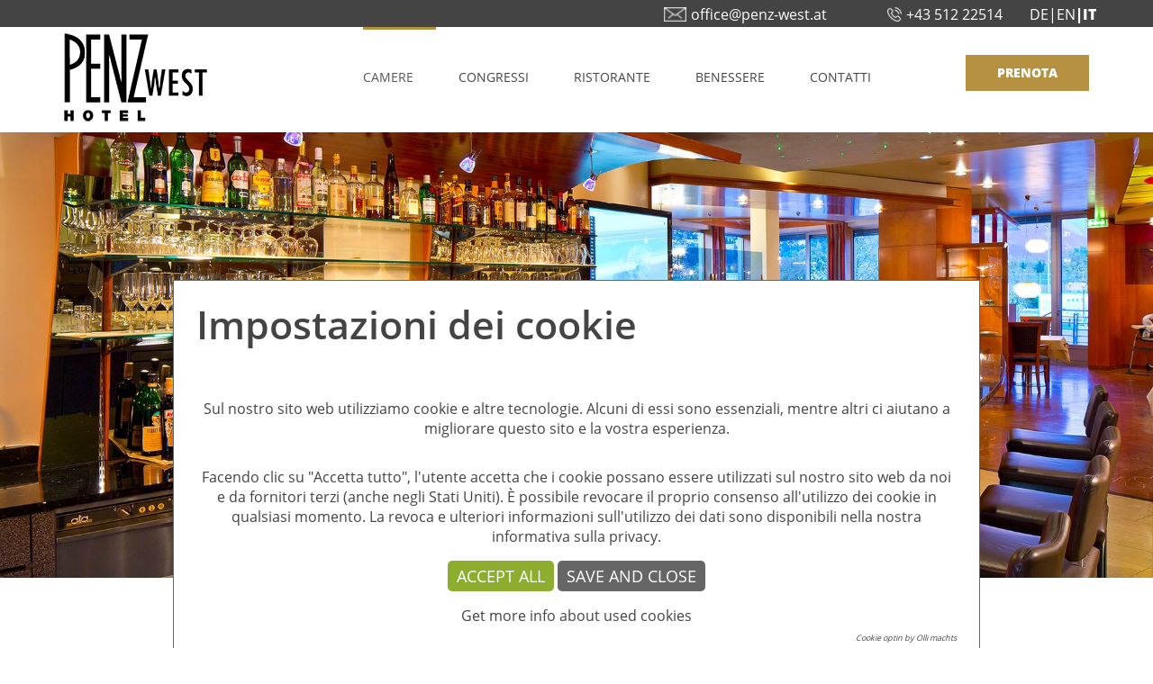

--- FILE ---
content_type: text/html; charset=utf-8
request_url: https://www.penz-west.at/it/camere/servizi-inclusi-informazioni.html
body_size: 5973
content:
<!DOCTYPE html>
<html lang="it">
<head>

<meta charset="utf-8">
<!-- 
	This website is powered by TYPO3 - inspiring people to share!
	TYPO3 is a free open source Content Management Framework initially created by Kasper Skaarhoj and licensed under GNU/GPL.
	TYPO3 is copyright 1998-2023 of Kasper Skaarhoj. Extensions are copyright of their respective owners.
	Information and contribution at https://typo3.org/
-->

<base href="https://www.penz-west.at/">

<title>: Servizi inclusi &amp; informazioni</title>
<meta name="generator" content="TYPO3 CMS">
<meta http-equiv="X-UA-Compatible" content="IE=edge,chrome=1">
<meta name="viewport" content="width=device-width, initial-scale=1.0">


<link rel="stylesheet" type="text/css" href="/typo3conf/ext/om_cookie_manager/Resources/Public/Css/cookie_panel.css?1669222048" media="all">
<link rel="stylesheet" type="text/css" href="/typo3temp/assets/css/870088fead.css?1532373431" media="all">
<link rel="stylesheet" type="text/css" href="/typo3conf/ext/slickcarousel/Resources/Public/Css/slick.min.css?1532460111" media="all">
<link rel="stylesheet" type="text/css" href="/typo3conf/ext/powermail/Resources/Public/Css/Basic.css?1634021029" media="all">
<link rel="stylesheet" type="text/css" href="/fileadmin/bsdist/theme/css/all.min.css?1530385734" media="all">






<meta name="DCTERMS.title" content="Servizi inclusi &amp; informazioni">
<meta name="date" content="2024-05-10T11:57:08+02:00">
<meta name="DCTERMS.date" content="2024-05-10T11:57:08+02:00">
<meta name="robots" content="index,follow">
<link rel="canonical" href="https://www.penz-west.at/it/camere/servizi-inclusi-informazioni.html">
<meta property="og:title" content="Servizi inclusi &amp; informazioni">
<meta property="og:type" content="article">
<link rel="stylesheet" href="/fileadmin/bsdist/theme/css/main.css" />
<!-- alte jquery Version für EB -->
<script src="//ajax.googleapis.com/ajax/libs/jquery/1.9.1/jquery.min.js"></script>
<link href="/fileadmin/bsdist/theme/js/mmenu/jquery.mmenu.all.css" type="text/css" rel="stylesheet" />
<script src="/fileadmin/bsdist/theme/js/mmenu/jquery.mmenu.all.js" type="text/javascript"></script>
   
<!--   jQuery CSS styles  -->
<link rel="stylesheet" type="text/css" media="screen"  href="https://ajax.googleapis.com/ajax/libs/jqueryui/1.9.2/themes/base/jquery-ui.css" />
<script type="text/javascript">
			$(function() {
				$('nav#menu').mmenu();
			});
		</script>
</head>
<body id="seitennummer-18" class="it" leftmargin="0" topmargin="0" marginwidth="0" marginheight="0">

<div id="page">

 <nav id="menu"><!-- -->
<div id="mySidenav" class="sidenav">
<div class="mobilenav-header">
  <div class="logo-mobilenav"><a href="/"><img src="/fileadmin/layout/mobile-logo.png" width="105" height="87" /></a></div>
  <div class="closebtnbox"><a href="#page" class="closebtn"  "><span><img src="/fileadmin/layout/close.png" width="36" height="37" /></span></a></div>
  </div>
  <nav class="mobilenavbar navbar navbar-default" role="navigation"><div class="collapseX navbar-collapseX" id="mainnavbar"><ul class="nav navbar-nav"><li class="dropdown active"><a href="/it/camere/camere-prezzi.html" class="dropdown-toggle" data-toggle="dropdown" role="button" aria-haspopup="true" aria-expanded="false">Camere<span class="plus">+</span></a><ul class="dropdown-menu" role="menu"><li><a href="/it/camere/camere-prezzi.html">Camere & Prezzi</a></li><li><a href="/it/camere/packages.html">Packages</a></li><li class="active current"><a href="/it/camere/servizi-inclusi-informazioni.html">Servizi inclusi & informazioni</a></li></ul></li><li><a href="/it/congressi.html">Congressi</a></li><li><a href="/it/ristorante.html">Ristorante</a></li><li class="dropdown"><a href="/it/benessere/benessere.html" class="dropdown-toggle" data-toggle="dropdown" role="button" aria-haspopup="true" aria-expanded="false">Benessere<span class="plus">+</span></a><ul class="dropdown-menu" role="menu"><li><a href="/it/benessere/benessere.html">Benessere</a></li><li><a href="/it/benessere/innsbruck.html">Innsbruck</a></li></ul></li><li><a href="/it/contatti.html">Contatti</a></li><li><a href="https://be.synxis.com/?Chain=5375&amp;hotel=10967&amp;locale=it-IT" target="_blank">PRENOTA</a></li></ul></div></nav>
  
  <div class="extranav"> 
  
  </div>
 
  <div class="mobilenav-footerbutton">
  <span class="de-mob">
  <a href="https://www.booking.com/hotel/at/sporthotelpenztirol.html?aid=330843;lang=de;pb=1" class="btn mobilenav-buchen">BUCHEN</a>
  <a href="https://be.synxis.com/?Chain=5375&hotel=10967&locale=de-D" target="_blank" class="btn mobilenav-anfrage">BUCHEN</a>
  </span>
    <span class="it-mob">
  <a href="http://www.booking.com/hotel/at/sporthotelpenztirol.html?aid=330843&sid=2039a2a6c180316d84f7ae799c7b3e49&dist=0&pb=1&room1=A%2CA&sb_price_type=total&type=total&lang=it&selected_currency=EUR" target="_blank"  class="btn mobilenav-buchen">PRENOTAZIONE</a>
  <a href="https://be.synxis.com/?Chain=5375&hotel=10967&locale=it-IT" target="_blank" class="btn mobilenav-anfrage">PRENOTA</a>
  </span>
      <span class="en-mob">
  <a href="https://www.booking.com/hotel/at/sporthotelpenztirol.html?aid=330843&sid=2039a2a6c180316d84f7ae799c7b3e49&pb=1&room1=A%2CA&sb_price_type=total&type=total&lang=en-gb&selected_currency=EUR" target="_blank" class="btn mobilenav-buchen">BOOKING</a>
  <a href="https://be.synxis.com/?Chain=5375&hotel=10967&locale=en-US"  target="_blank" class="btn mobilenav-anfrage">BOOK NOW</a>
  </span>
  </div>
</nav>
 
<!-- HEADER -->
<!-- ####HEADER.html partial#### -->
<!-- -->

<!-- Langer Balken OBEN -->

<div class="top-balken">
  <div class="container">
    <div class="row">
      <div class="col-xs-4  col-sm-3  col-md-4 col-lg-6">&nbsp;</div>
      <div class="col-xs-2 col-sm-4   col-md-3  col-lg-3"><a href="mailto:office@penz-west.at"><img src="/fileadmin/layout/Mail.png" alt="" width="20" height="18"><span class="hidden-xs">office@penz-west.at</span></a> </div>
      <div class="col-xs-2 col-sm-3  col-md-3  col-lg-2 "><a href="tel:+4351222514"><img src="/fileadmin/layout/Phone.png" alt="" width="20" height="16" /><span class="hidden-xs">+43 512 22514</span></a> </div>
      <div class="col-xs-4  col-sm-2 col-md-2 col-lg-1">
        <div class="lang">
          <div class="langnav"><span class="lang-lang"><a href="/zimmer/inklusives-informationen.html">DE&#124;</a></span><span class="lang-lang"><a href="/en/rooms/inclusive-services-important-information.html">EN</a></span><span class="active "><strong><a href="/it/camere/servizi-inclusi-informazioni.html">&#124;IT</a></strong></span></div>
          </div>
      </div>
    </div>
  </div>
</div>
<!-- EOF --> 

<!-- Headerbalken mit -->
<div class="header-logoblock">
  <div class="container">
    <div class="row">
      <div class="col-xs-2"> 
        <!-- Desktop LOGO -->
        <div class="logobox hidden-xXs"><span class="logo logomodul">
          <div class="logo"><a href="/it.html"><img src="/fileadmin/bsdist/theme/img/logo.png" class="logo img-responsive" /></a></div>
          </span> </div>
        <!-- Mobile Logo 
        <div class="logobox logobox-sm hidden-lg hidden-lg"><span class="logo">
          
          </span></div> --> 
      </div>
      <div class="col-xs-10">
       <div class="hidden-sm desktopnavi"> <nav class="navbar navbar-default" role="navigation"><div class="collapse navbar-collapse" id="mainnavbar"><ul class="nav navbar-nav"><li class="dropdown active"><a href="/it/camere/camere-prezzi.html" class="dropdown-toggle" data-toggle="dropdown" role="button" aria-haspopup="true" aria-expanded="false">Camere</a><ul class="dropdown-menu" role="menu"><li><a href="/it/camere/camere-prezzi.html">Camere & Prezzi</a></li><li><a href="/it/camere/packages.html">Packages</a></li><li class="active current"><a href="/it/camere/servizi-inclusi-informazioni.html">Servizi inclusi & informazioni</a></li></ul></li><li><a href="/it/congressi.html">Congressi</a></li><li><a href="/it/ristorante.html">Ristorante</a></li><li class="dropdown"><a href="/it/benessere/benessere.html" class="dropdown-toggle" data-toggle="dropdown" role="button" aria-haspopup="true" aria-expanded="false">Benessere</a><ul class="dropdown-menu" role="menu"><li><a href="/it/benessere/benessere.html">Benessere</a></li><li><a href="/it/benessere/innsbruck.html">Innsbruck</a></li></ul></li><li><a href="/it/contatti.html">Contatti</a></li><li><a href="https://be.synxis.com/?Chain=5375&amp;hotel=10967&amp;locale=it-IT" target="_blank">PRENOTA</a></li></ul></div></nav> </div>
        <div class="visible-xs visible-sm burger">
				<a href="#menu"><span></span><span></span><span></span></a>
			</div>
      </div>
    </div>
  </div>
  
  <!-- MOBILE NAV   
 --> 
</div>

<!-- HEADERBILD -->

<!-- test -->

<!-- eof test -->
 
<div class="headerblock">

<div id="c129" class="frame frame-default frame-type-image frame-layout-0"><a id="c261"></a><div class="ce-image ce-center ce-above"><div class="ce-gallery" data-ce-columns="1" data-ce-images="1"><div class="ce-outer"><div class="ce-inner"><div class="ce-row"><div class="col-sm-12"><figure class="image"><img class="image-embed-item img-layout-0" src="/fileadmin/_processed_/a/7/csm_Penz-West-Hotel_Innsbruck_Inklusivleistungen_08d0c8b24f.jpg" width="1900" height="752" alt="" /></figure></div></div></div></div></div></div></div>


  
</div>
 
 
 
<header class="top"> </header>
<div class="main-content">
   
    <!--TYPO3SEARCH_begin-->
    
<div id="c58" class="frame frame-default frame-type-html frame-layout-0"><a id="c262"></a></div>


<div id="c56" class="frame frame-default frame-type-dce_dceuid3 frame-layout-0"><a id="c263"></a><div class="container headline-container"><div class="row"><div class="col-sm-12 headlines"><h1>Servizi inclusi &amp; informazioni importanti</h1><h2>Il miglior servizio al PENZ HOTEL WEST</h2></div></div><div class="row textblock-row"><div class="col col-md-7 offset-md-5  offset-sm-0 col-sm-offset-1 col-md-offset-5 content-text"><p>Vogliamo che il vostro soggiorno sia il più piacevole possibile. Qui trovate tutti i nostri servizi inclusi e le informazioni importanti riguardando la vostra visita presso di noi al PENZ HOTEL WEST.</p><p>Per domande o qualsiasi tipo di informazione siamo al vostro fianco, con le parole e con i fatti: contattateci!</p></div></div></div></div>


<div id="c65" class="frame frame-default frame-type-dce_dceuid1 frame-layout-0"><a id="c264"></a><div class="container infobox-container"><div class="row"><div class="col-sm-12"><div class="infobox"><div class="infobox-borders"><h3>Servizi inclusi - gratuiti per i nostri ospiti</h3><ul><li>Miglior prezzo garantito, prenotando direttamente attraverso il sito web dell’hotel</li><li>Parcheggio direttamente di fronte all’hotel</li><li>Wi-fi nell’intera struttura</li><li>Accesso alla sauna e alla sala fitness con accappatoio in prestito</li><li>Late check-out fino alle ore 14.00 senza costi aggiuntivi per prenotazioni tramite homepage o dirette con il nostro staff</li></ul></div></div></div></div></div></div>


<div id="c354" class="frame frame-default frame-type-dce_dceuid5 frame-layout-0"><a id="c356"></a><div class="tx-dce-pi1"><div class="bild-textoverlay-element hidden-xs hidden-sm"><div class="overlay-container"><div class="bildbox-underlay" style="background-image: url('/fileadmin/0_Bilder_Hotel_Penz/1920x760_Header/Pure-nature_1920x760.jpg'); background-position: left center;"><div class="textboxoverlay "><div class="textspace-overlay"><div class="textspace-overlay-intend"><h3>Il tuo benessere ...</h3><h2>è una questione che ci sta a cuore</h2><p>Abbiamo deciso consapevolmente di fornire ai nostri ospiti solo cosmetici naturali di alta qualità dall'Austria. La linea cosmetica NATURE che abbiamo selezionato combina principi attivi pregiati e puramente vegetali con acqua naturale di sorgente di montagna e un design moderno. Senti la natura da vicino in tutte le sue sfaccettature e viziati con ingredienti di alta qualità provenienti da coltivazioni biologiche controllate.</p><ul><li>100% Made in Austria</li><li>Compatibilità cutanea dermatologicamente testata</li><li>Da coltivazione biologica controllata</li><li>Con preziosa acqua di sorgente di montagna tirolese</li><li>Vegano e senza test sugli animali</li></ul><p>Vi auguriamo un soggiorno piacevole e rilassante!</p></div></div></div></div></div></div><!-- Mobile Version --><div class="bild-textoverlay-element-mob visible-xs visible-sm"><img class="img-responsive" src="/fileadmin/0_Bilder_Hotel_Penz/1920x760_Header/Pure-nature_1920x760.jpg" width="1920" height="760" alt="" /><div class="col-sm-12"><div class=""><h3>Il tuo benessere ...</h3><h2>è una questione che ci sta a cuore</h2><p>Abbiamo deciso consapevolmente di fornire ai nostri ospiti solo cosmetici naturali di alta qualità dall'Austria. La linea cosmetica NATURE che abbiamo selezionato combina principi attivi pregiati e puramente vegetali con acqua naturale di sorgente di montagna e un design moderno. Senti la natura da vicino in tutte le sue sfaccettature e viziati con ingredienti di alta qualità provenienti da coltivazioni biologiche controllate.</p><ul><li>100% Made in Austria</li><li>Compatibilità cutanea dermatologicamente testata</li><li>Da coltivazione biologica controllata</li><li>Con preziosa acqua di sorgente di montagna tirolese</li><li>Vegano e senza test sugli animali</li></ul><p>Vi auguriamo un soggiorno piacevole e rilassante!</p></div></div></div></div></div>


<div id="c152" class="frame frame-default frame-type-dce_dceuid3 frame-layout-0"><a id="c265"></a><div class="container headline-container"><div class="row"><div class="col-sm-12 headlines"><h1>Importante per noi</h1><h2>e i nostri ospiti</h2></div></div><div class="row textblock-row"><div class="col col-md-7 offset-md-5  offset-sm-0 col-sm-offset-1 col-md-offset-5 content-text"><ul><li>Bevande, snack e dolci a vostra disposizione presso il <strong>distributore automatico di bevande </strong>al piano -1.</li><li>Da tutti i nostri rubinetti zampilla <strong>la migliore acqua potabile</strong> proveniente dalle montagne: cristallina e rinfrescante. Approfittatene in quantità per mettere a tacere la vostra sete, ma siate parsimoniosi in bagno e sotto la doccia.</li><li>Da quando ormai anche tra le montagne tirolesi, per via del cambiamento climatico, capita sempre più spesso di trascorrere giornate da clima tropicale, abbiamo dotato le nostre camere di un impianto per <strong>l’aria condizionata</strong>, che, a tutela dell’ambiente, si spegne automaticamente non appena la temperatura esterna scende sotto i 18°C. Tutte le nostre finestre possono anche essere aperte per arieggiare.</li><li>Per gli ospiti che arrivano nel rispetto dell'ambiente sono disponibili <strong>2 stazioni di ricarica per auto elettriche</strong>.</li><li>Speriamo che possiate trascorrere un piacevole soggiorno presso di noi e saremo lieti di ricevere un vostro <strong>feedback</strong>. Se, in qualsiasi momento della vostra permanenza, ci dovessero essere motivi di reclamo, non esitate a informarci subito per darci la possibilità di risolvere il problema seduta stante: il nostro team è a vostra disposizione 24 ore su 24!</li></ul><p>&nbsp;</p></div></div></div></div>


<div id="c357" class="frame frame-default frame-type-dce_dceuid5 frame-layout-0"><a id="c359"></a><div class="tx-dce-pi1"><div class="bild-textoverlay-element hidden-xs hidden-sm"><div class="overlay-container"><div class="bildbox-underlay" style="background-image: url('/fileadmin/0_Bilder_Hotel_Penz/1920x760_Header/Region/Welcome-Card_1920x760.jpg'); background-position: left center;"><div class="textboxoverlay "><div class="textspace-overlay"><div class="textspace-overlay-intend"><h3>Innsbruck Welcome Card</h3><h2>La vostra tessera per un vacanze senza limiti</h2><p>Con un soggiorno di due o più notti è inclusa la carta ospiti per Innsbruck, la Welcome Card. I numerosi servizi inclusi, come i mezzi di trasporto pubblici della rete urbana e regionale, le corse gratuite con gli impianti di risalita e la grande varietà di attività per il tempo libero ne fanno la compagna ideale per le vostre vacanze in Tirolo.</p><p><a href="https://www.innsbruck.info/it/organizza-il-soggiorno/alloggi/welcome-card.html" target="_blank" class="btn button">DETTAGLI</a></p></div></div></div></div></div></div><!-- Mobile Version --><div class="bild-textoverlay-element-mob visible-xs visible-sm"><img class="img-responsive" src="/fileadmin/0_Bilder_Hotel_Penz/1920x760_Header/Region/Welcome-Card_1920x760.jpg" width="1920" height="760" alt="" /><div class="col-sm-12"><div class=""><h3>Innsbruck Welcome Card</h3><h2>La vostra tessera per un vacanze senza limiti</h2><p>Con un soggiorno di due o più notti è inclusa la carta ospiti per Innsbruck, la Welcome Card. I numerosi servizi inclusi, come i mezzi di trasporto pubblici della rete urbana e regionale, le corse gratuite con gli impianti di risalita e la grande varietà di attività per il tempo libero ne fanno la compagna ideale per le vostre vacanze in Tirolo.</p><p><a href="https://www.innsbruck.info/it/organizza-il-soggiorno/alloggi/welcome-card.html" target="_blank" class="btn button">DETTAGLI</a></p></div></div></div></div></div>


<div id="c135" class="frame frame-default frame-type-dce_dceuid8 frame-layout-0"><a id="c267"></a><div class="tx-dce-pi1"><div class="container startboxen-container wiederholende-spaltenbox"><div class="row"><div class="col-sm-4"><div class="startbox"><div class="startbox-image"><div class="hexagonX square" style="background-image:url('/fileadmin/0_Bilder_Hotel_Penz/300x300_SpaltenBox/Aussenansicht_Nacht.jpg')"><div class="hexTopX squareTop"></div><div class="hexBottomX squareBottom"></div></div></div><div class="startbox-textbox"><div class="startbox-headline"><h3>Posizione &</h3></div><div class="startsbox-hgeadlinezwei"><h2>arrivo</h2></div><div><a class="btn" href="/it/contatti.html">Details</a></div></div></div></div><div class="col-sm-4"><div class="startbox"><div class="startbox-image"><div class="hexagonX square" style="background-image:url('/fileadmin/0_Bilder_Hotel_Penz/300x300_SpaltenBox/Penz01.jpg')"><div class="hexTopX squareTop"></div><div class="hexBottomX squareBottom"></div></div></div><div class="startbox-textbox"><div class="startbox-headline"><h3>Camere &</h3></div><div class="startsbox-hgeadlinezwei"><h2>prezzi</h2></div><div><a class="btn" href="/it/camere/camere-prezzi.html">Details</a></div></div></div></div><div class="col-sm-4"><div class="startbox"><div class="startbox-image"><div class="hexagonX square" style="background-image:url('/fileadmin/0_Bilder_Hotel_Penz/300x300_SpaltenBox/Lounge_01.jpg')"><div class="hexTopX squareTop"></div><div class="hexBottomX squareBottom"></div></div></div><div class="startbox-textbox"><div class="startbox-headline"><h3>Fare una</h3></div><div class="startsbox-hgeadlinezwei"><h2>richiesta</h2></div><div><a class="btn" href="/it/contatti.html">Details</a></div></div></div></div></div></div></div></div>


    <!--TYPO3SEARCH_end-->

</div>

<footer>
  <div class="footerend-row">
  <div class="container">
    <div class="row">
      <div class="col-xs-12 col-sm-5">
        <div class="footer-address"> 
       <address> Penz Hotel West ****<br/>
Sporthotel Penz GmbH<br/>
Fürstenweg 183<br/>
6020 Innsbruck<br/>
<a href="mailto:office@penz-west.at" class="mail">office@penz-west.at</a><br/>
<a href="tel:+4351222514" class="phone">+43 512 22 514</a>
       </address>
        </div>
      </div>
      
      <div class="col-xs-12 col-sm-4 footerlogo"> <img class="img-responsive" src="/fileadmin/layout/Logo_k.png"  /> </div>
      <div class="col-xs-12 col-sm-3 ">
        <div class="metanav"><a href="/it/contatti.html">Contatti</a><a href="/it/metanav/gds-codes.html">GDS Codes</a><a href="/it/metanav/protezione-dei-dati.html">Protezione dei dati</a><a href="/it/metanav/informazioni-legali.html">Informazioni legali</a><a href="/it/metanav/termini-e-condizioni-generali.html">Termini e condizioni generali</a><a href="/it/metanav/sitemap.html">Sitemap</a></div>
        <div class="socialicons">
         </div>
      </div>
    </div>
  </div>
</div>

</footer>
</div>
	<div class="tx-om-cookie-consent">
		
		<div class="om-cookie-panel" data-omcookie-panel="1">
	<div class="om-cookie-panel-container">
            <h3>Impostazioni dei cookie</h3>
			<div class="cookie-panel__selection">
				<form>
					
				</form>
			</div>
			<div class="cookie-panel__description">
				<p>Sul nostro sito web utilizziamo cookie e altre tecnologie. Alcuni di essi sono essenziali, mentre altri ci aiutano a migliorare questo sito e la vostra esperienza.</p>
<p>Facendo clic su "Accetta tutto", l'utente accetta che i cookie possano essere utilizzati sul nostro sito web da noi e da fornitori terzi (anche negli Stati Uniti). È possibile revocare il proprio consenso all'utilizzo dei cookie in qualsiasi momento. La revoca e ulteriori informazioni sull'utilizzo dei dati sono disponibili nella nostra <a href="/it/metanav/protezione-dei-dati.html">informativa sulla privacy</a>.</p>
			</div>
			<div class="cookie-panel__control">
				<button data-omcookie-panel-save="all" class="cookie-panel__button cookie-panel__button--color--green">Accept all</button>
				
				<button data-omcookie-panel-save="save" class="cookie-panel__button">Save and Close</button>
			</div>
			
				<div class="cookie-panel__link"><a href="/it/metanav/protezione-dei-dati.html">Get more info about used cookies</a></div>
			
			<div class="cookie-panel__attribution">
				<a href="https://olli-machts.de" target="_blank">Cookie optin by Olli machts</a>
			</div>
		</div></div>
	
	</div>
<script src="/typo3conf/ext/slickcarousel/Resources/Public/JavaScript/slick.min.js?1532460111" type="text/javascript"></script>
<script src="/typo3conf/ext/slickcarousel/Resources/Public/JavaScript/progressbar.min.js?1532460111" type="text/javascript"></script>
<script src="/fileadmin/bsdist/theme/js/scripts.min.js?1530190012" type="text/javascript"></script>
<script src="/typo3conf/ext/om_cookie_manager/Resources/Public/Js/om_cookie_main.js?1669222048" type="text/javascript"></script>
<script src="/typo3conf/ext/powermail/Resources/Public/JavaScript/Libraries/jquery.datetimepicker.min.js?1634021029" type="text/javascript"></script>
<script src="/typo3conf/ext/powermail/Resources/Public/JavaScript/Libraries/parsley.min.js?1634021029" type="text/javascript"></script>
<script src="/typo3conf/ext/powermail/Resources/Public/JavaScript/Powermail/Tabs.min.js?1634021029" type="text/javascript"></script>
<script src="/typo3conf/ext/powermail/Resources/Public/JavaScript/Powermail/Form.min.js?1634021029" type="text/javascript"></script>


</body>
</html>

--- FILE ---
content_type: text/css; charset=utf-8
request_url: https://www.penz-west.at/fileadmin/bsdist/theme/css/main.css
body_size: 6394
content:

/*// Large devices (desktops, 992px and up)*/
@media (min-width: 992px) {
.om-cookie-panel {
	width: 70vw;
}
.om-cookie-panel-container {
	max-height: 85vh;
	overflow: auto;
}
}
/*// Medium devices (tablets, less than 992px)*/
@media (max-width: 991.98px) {
.om-cookie-panel-container {
	position: relative;
	overflow: auto;
	-ms-overflow-style: none;
	scrollbar-width: none;
	padding: 10px 20px;
	margin: 25px auto;
	width: 100%;
	max-width: 90vw;
	max-height: 55vh;
	background: #FFF;
	border-radius: 5px;
	font-size: 14px;
	color: #222;
}
.om-cookie-panel .cookie-panel__attribution {
    position: fixed;

}
}
/* ### CSS Document ### */
 .navbar-nav>li>.dropdown-menu li a {
    background: transparent!important;
	    padding: 0!important;
}

body {
	font-family: 'Open Sans', Verdana, Geneva, sans-serif;
	font-size: 16px;
	color: #444;
	text-align: left;
	min-width:300px;
}
#page {background:#fff;}
a,iframe a {
	color: #444;
}
.main a {
	color: #444;
	text-decoration: underline;
}
#main {
 line height:35px;
}
.ce-gallery img {
    display: block;
    max-width: 100%;
    height: auto;
}
/* POWERMAIL */
.powermail_legend {
margin-top:40px;
}
.form-control {
    border-radius: 0;
}
.tx-powermail h3  {margin-top:40px;}
.tx-powermail .button {
	    width: 100%;
    background: #454545;
    text-align: center;
    margin-top: 15px;
    padding: 15px 10px;
    border-radius: 0;
    text-transform: uppercase;
	color:#fff;
	}
/* HEADER Fixieren */
.top-balken {
    position: fixed;
    top: 0;
    left: 0;
    width: 100%;
    z-index: 999;
}
.header-logoblock {
   position: fixed;
    z-index: 10;
    width: 100%;
	top: 30px;
}

.headerblock {
    margin-top: 135px;
}
#seitennummer-2 #slick-id324-nav {
display:none;
}
.mm-wrapper_opened .headerblock {
    margin-top: 0;
} 
/* ### Schriften ### */
h1 {
	font-size: 2.7em;
	color: #444;
	font-weight: 600;
}
h2,h3 {
	font-size: 2.7em;
	font-weight: 300;
	color: #444;
}
h3 {
	font-weight: 600;
}
h4 {
	font-size: 26px;
}
a.btn.button {
color: #fff;
    font-weight: 600;
    text-decoration: none;
   
    background: #454545;
    text-align: center;
    margin-top: 15px;
    padding: 12px 50px;
    border-radius: 0;
    text-transform: uppercase;
display: inline-block;
    margin-bottom: 0;
vertical-align: middle;
    touch-action: manipulation;
    cursor: pointer;
white-space: nowrap;
}
/* ### LAYOUT ### */
.top-balken {
	background: #444;
	color: #fff;
	text-align: right;
	padding-top: 5px;
	padding-bottom: 3px;
}
.top-balken a, .top-balken a:hover {
	color: #fff;
	text-decoration: none;
}
.top-balken img {
	display: inline;
	vertical-align: middle;
	margin-right: 5px;
	height: 1em;
	width: auto;
	margin-top: -3px;
}
/* HEADER */
.logo {
	float: left;
	margin-top: 0;
	margin-bottom: 0;
	min-width: 110px;
}
.logobox {
	margin-top: 6px;
}
.header-logoblock {
    padding-top: 0;
    padding-bottom: 12px;
    background: #fff;
}
.headerblock {
	background: #fff;
	position: relative;
}
.headerblock .ce-gallery {
	margin-bottom: 0;
}
/* # FOOTER # */
footer {
	background: #444;
	color: #fff;
	padding-top: 40px;
	padding-bottom: 85px;
	margin-top: 0px;
}
footer a, footer a:hover {
	color: #fff!important;
	text-decoration:none!important;
}
footer .eins {
	text-align: left;
}
footer .zwei {
	text-align: center;
}
footer .drei {
	text-align: right;
}
footer li {
	list-style-type: none;
}
footer .metanav li {
}
footer .metanav {
	margin-bottom: 20px;
	text-align: right;
}
footer .metanav a{
	display:block;
	}
footer .socialicons {
	text-align: right;
}
footer .socialicons span {
	display: inline-block;
	margin-left: 20px;
}
/* # Slider # */
#slider {
	width: 100%;
	height: auto;
	margin-bottom: 30px;
	text-align: center;
	background: #ccc;
}
#slider img {
}
/* */
/* slick slider */
/* Dotted muss im backend in der extetntion angewählt bleiben */
.slick-dotted.slick-slider .slick-img {
    max-width: 100%;
    min-width: 10%;
    width: inherit;
    border-left: 12px solid #fff;
    border-right: 12px solid #fff;
    height: auto;
}/* 
.slick-dotted.slick-slider .slick-img {
    max-width: 100%;
    min-width: 10%;
    width: inherit;
    border: solid 15px #fff;
}*/
.slick-dotted.slick-slider {
    margin-bottom: 50px;
    width: 650px;
    margin-top: -95px;
    border: solid #fff 25px;
}

.slick-dots {
    display: none!important;
}
/* */
.headline-container {
	margin-bottom: 30px;
}
.headlines {
	padding-top: 38px;
	margin-top: 50px;
}
.headlines:before {
/*
	content: "";
	position: absolute;
	top: 0px;
	left: -65px;
	width: 154px;
	height: 180px;
	background: url('/fileadmin/layout/6eck.png') no-repeat;
	*/
}
.headline-container h1, .headline-container h2 {
	font-size: 2.7em;
	color: #444;
	margin-top: 0;
}
.content-text {
	line-height: 1.8em;
	margin-top: 20px;
}
/* ###### DCE´s ####### */


.main-content a {
	color: #444;
	text-decoration: underline;
}
/* INFOBOX Liste */
.infobox {
	background: #444;
	color: #fff;
	border: solid 1px #fff;
	margin-bottom: 50px;
}
.infobox h3 {
	margin-left: 40px;
	font-weight: 600;
	padding-left: 25px;
	padding-bottom: 1em;
	color: #fff;
}
.infobox a {xcolor:#fff;}
.infobox-borders {
	border: solid 1px #fff;
	margin: 15px;
	padding: 30px;
	padding-bottom: 15px;
}
.infobox ul {
	margin-left: 40px;
}
.infobox li {
	position: relative;
	list-style-type: none;
	padding-top: 3px;
	padding-bottom: 20px;
	padding-left: 25px;
}
.infobox li:before {
content: "";
    position: absolute;
    top: 2px;
    left: -10px;
    width: 20px;
    height: 24px;
    background-image: url(/fileadmin/layout/bullet_li.png);
}
/* Bild li mit Textoverlay re  fullscreen */

.bild-textoverlay-element {
	margin-bottom: 50px;
}
.overlay-container {}
.bild-textoverlay-element .bildbox-underlay {
	/* background-image: url(/fileadmin/bilder/testbilder/zimmer-100breite.jpg); Im DCE..  */
	background-repeat: no-repeat;
	width: 100%;
	background-position: left center;
	background-size: 65% auto;
	display: inline-block;
}
.bild-textoverlay-element .textspace-overlay {
	float: right;
	margin-top: 40px;
	margin-bottom: 40px;
	padding-top: 20px;
	padding-right: 20px;
	padding-bottom: 20px;
	padding-left: 20px;
	width: 50%;
	background-color: #FFF;
}
.bild-textoverlay-element .textspace-overlay-intend {
	margin-right: 30px;
}
/* Bild mit Text | Fullscreen */
.boarder-textbild-element {
	background-color: #DADADA;
	display: table;
	width: 100%;
	position: relative;
	margin-bottom: 50px;
}
.boarder-textbild-element:before {
	content: " ";
	position: absolute;
	z-index: 0;
	top: 15px;
	left: 15px;
	right: 15px;
	bottom: 15px;
	border: 1px solid #fff;
}
.boarder-textbild-container {
	display: table-row;
}
.border-bildbox {
	background-image: url(../fileadmin/bilder/testbilder/zimmer-100breite.jpg);
	background-repeat: no-repeat;
	background-position: left center;
	background-size: cover;
	display: table-cell;
	width: 40%;
}
.border-textbox {
	margin-top: 40px;
	margin-bottom: 40px;
	width: 50%;
	padding: 20px;
	display: table-cell;
	z-index: 2;
	position: relative;
}
.border-textblock {
	padding: 20px;
}
/* Wiederholende SpaltenBox */
.wiederholende-spaltenbox .btn {
	width: 100%;
	background: #454545;
	text-align: center;
	margin-top: 15px;
	padding: 15px 10px;
	border-radius: 0;
	text-transform: uppercase;
}
.wiederholende-spaltenbox .startbox-textbox {
	text-align: center;
	padding-top: 10px;
}
.wiederholende-spaltenbox a.btn {
	color: #fff;
	font-weight: 600;
	text-decoration: none;
}
.wiederholende-spaltenbox {
	margin-bottom: 30px;
}
.wiederholende-spaltenbox .startbox {
	width: 250px;
	overflow: hidden;margin:auto;
}
.wiederholende-spaltenbox h3, .wiederholende-spaltenbox h2 {
	font-size: 2.5em;
	font-weight: 200;
	margin-top: 10px;
	margin-bottom: 5px;
}
/* ## Bootstrap überschreiben ##  */
body {
	padding: 0;
}
.navbar-default {
	background-color: #fff;
	border-color: #fff;
}
.navbar-default .navbar-nav>li>a {
	color: #454545;
	text-transform: uppercase;
	color: #454545;
	font-size: 14px;
	padding: 15px 25px;
	padding-top: 43px;
	border-top: solid 3px #fff;
}
.navbar-default .navbar-nav>li>a:hover,.navbar-default .navbar-nav>li>a:focus,.navbar-default .navbar-nav>li>a:active {
	border-top: solid 3px #b69141;
}
.navbar-default .navbar-nav>.active>a, .navbar-default .navbar-nav>.active>a:focus, .navbar-default .navbar-nav>.active>a:hover {
	color: #555;
	border-top: solid 3px #b69141;
	background-color: #fff;
}
.navbar-nav {
	float: right;
	margin: 0;
	margin-top: -1px;
}
.navbar-nav li:last-child a {
	padding: 10px 35px!important;
	margin-left: 80px!Important;
	margin-top: 28px;
	background: #b69141!important;
	color: #fff!important;
	font-weight: 800;
}
.navbar-nav li:first-child a {padding-left:0;}
.navbar-nav li:last-child a:hover {
	border-color: #fff;
}
.navbar-default .navbar-nav>li:last-child>a:focus, .navbar-default .navbar-nav>li:last-child>a:hover {
	color: #333;
	background-color: #F2CD55;
}
.navbar-collapse {
	padding-right: 0;
}
#mainnavbar {
	padding-top: 0;
}
/*  Dropdown */
.navbar-nav ul.dropdown-menu li {
    padding: 3px 0!important;
    margin-left: 10px;
    margin-right: 10px;
    margin-top: 0;
    background: #fff;
    color: #444!important;
    border-bottom: solid 1px #ddd;
    font-weight: 600;
}
.navbar-nav ul.dropdown-menu li:last-child a {  
    border-bottom: none;
	    text-decoration: none;
    outline: 0;
    background-color: #fff;
    display: block;
    padding: 3px 20px;
    clear: both;
    font-weight: 400;
    line-height: 1.42857;
    color: #333;
    white-space: nowrap;
	margin-left: 0px!Important;
    margin-top: 0;
    color: #444!important;
	/* padding: 0 20px!important; */
}
.navbar-nav ul.dropdown-menu li:last-child {
	 border-bottom: none;
}
.ce-menu.ce-menu-layout-3>.active>a, .ce-menu.ce-menu-layout-3>.active>a:focus, .ce-menu.ce-menu-layout-3>.active>a:hover, .ce-menu.ce-menu-layout-4>.active>a, .ce-menu.ce-menu-layout-4>.active>a:focus, .ce-menu.ce-menu-layout-4>.active>a:hover, .dropdown-menu>.active>a, .dropdown-menu>.active>a:focus, .dropdown-menu>.active>a:hover {
    color: #000;
    text-decoration: none;
    outline: 0;
    background-color: #fff;
}
.mobilenav-footerbutton {
width:100%;
position:relative; bottom:0;left:0;height:125px;
font-weight:800;
}
a.mobilenav-buchen {
    background: #b69141;
    padding: 16px 10px;
color: #fff;
display:inline-block;
width:100%;
color: #fff!important;
    border-radius: 0;
	font-weight: 800;
    font-size: 20px;
	
	display:none;
}
a.mobilenav-anfrage {
    background: #454545;
    padding: 16px 10px;
color: #fff!important;
display:inline-block;
width:100%;
    border-radius: 0;
	font-weight: 800;
    font-size: 20px;
}
.mm-panels,.mm-menu {
    background: #fff!important;
}
.en .it-mob,.en .de-mob{ display:none;}
.deutsch .it-mob,.deutsch .en-mob{ display:none;}
.it .de-mob,.it .en-mob{ display:none;}
.closebtnbox {
float:right;
margin-top:15px;
}
.logo-mobilenav {
width:105px;
float:left;
}
.mobilenav-header {
	width:100%;
	clear:both;
	}
	#mySidenav .navbar-default {
    clear: both;
}
.mobilenavbar .navbar-nav {
    float: left;
    width: 100%;
}
.mobilenav-header .navbar-nav {
    width: 100%;
}
.mobilenavbar.navbar.navbar-default .navbar-default .navbar-nav>li>a {
    font-size: 20px;
padding: 0;
}
.mobilenavbar .navbar-default .navbar-nav>.active>a, .mobilenavbar .navbar-default .navbar-nav>.active>a:focus,.mobilenavbar.navbar.navbar-default .navbar-nav>.active>a:hover {
    color: #555;
    border-top: none;
    padding-top: 0;
    margin-top: 20px;
    text-decoration: underline;
    background: transparent;
	border:none;
}
.mobilenavbar.navbar.navbar-default .navbar-nav> a { border:none; }
.mobilenavbar.navbar.navbar-default .navbar-nav>li>a {
    text-transform: uppercase;
    color: #444444;
    font-size: 20px;
    padding: 0;
    padding-top: 20px;
   border:none;
   background:#fff;
}
.mobilenavbar.navbar.navbar-default .navbar-nav>li>a:hover,.mobilenavbar.navbar-default .navbar-nav>li>a:active {
    border-top:none;
}
.mobilenavbar .plus {
    float: right;
    font-size: 40px;
}
.mobilenavbar {
    padding-top: 20px;
    padding-bottom: 20px;
     
}
.mobilenavbar nav li {
    float: left;
    width: 100%;clear:both;
}
.mobilenavbar.navbar.navbar-default .navbar-nav>li:last-child a {
display:none;
}

.mobilenavbar .dropdown-menu {
    background-color: #DADADA!important;
    font-size: 18px;
    margin-top: 20px!important;
    border-radius: 0;
    padding-top: 20px;
    padding-bottom: 20px;
}

.mobilenavbar ul.dropdown-menu li,.mobilenavbar ul.dropdown-menu li:last-child a {background: #dadadA; }
/* #################################
############# EXTRAS ################# 
###################################### */

/* EASYBOOKING */
/* orginal eb css */
#ui-datepicker-div{
	font-size: 12px;
}

.eb_smallsearch {
 /*   margin-left: 20px;
    padding-top: 10px;
     width: 250px; */
}
.eb_smallsearch select {
    background-color: #FFFFFF;
    border: 1px solid #CCCCCC;
    height: 30px;
    padding: 7px 6px;
    width: 60px;
    float: right;
}

.eb_smallsearch h3 {
    color: #666;
    font-family: 'Raleway',sans-serif;
    font-size: 1.462em;
    font-weight: 200;
    margin-top: 6px;
    width: 150px;
}
.eb_smallsearch .arrival, .eb_smallsearch .departure {
    margin: 5px 0 0;
}
.eb_smallsearch .arrival input, .eb_smallsearch .departure input {
    color: #666666;
    font-size: 0.923em;
    height: 30px;
    line-height: 23px;
    padding-left: 5px;
    width: 92%;
    border: 1px solid #CCCCCC;
}
.eb_smallsearch .datepicker {
    background: url("//www.easy-booking.at/ebPlugins/smallSearch/img/cal.gif") no-repeat scroll right top 5px #FFFFFF;
    border: 0 none;
}
.eb_smallsearch .adults .label, .eb_smallsearch .children .label {
    color: #666;
    line-height: 30px;
    padding-right: 10px;
}
.eb_smallsearch .adults, .eb_smallsearch .children {
    margin: 5px 20px 0 0;
}
.eb_smallsearch form div.search .sendButton {
    background: none repeat scroll 0 0 #D62848;
    border: 0 none;
    border-radius: 0 0 0 0;
    color: #FFFFFF;
    cursor: pointer;
    float: left;
    font-size: 1em;
    margin-top: 5px;
    padding: 8px;
    margin-right: 5px;
}
/* anpassung */
.line a{
	color:#444!important;
	}
#smallsearchAnfrage {
	margin-top: -60px;
	z-index: 9;
	position: relative;
}
.eb_smallsearch {
	border: solid #fff 1px;
	-webkit-box-shadow: 0px 2px 8px 0px rgba(0,0,0,0.75);
	-moz-box-shadow: 0px 2px 8px 0px rgba(0,0,0,0.75);
	box-shadow: 0px 2px 8px 0px rgba(0,0,0,0.75);
	background: #fff;
}
.eb_smallsearch form {
	width: 100%;
}
.eb_smallsearch .pull-right {
	float: none;
}
.eb_smallsearch button, .eb_smallsearch .submitButton {
	padding: 16px 10px;
	background: #454545;
	color: #fff;
	width: 150px;
	border: 0px;
	margin: 35px 0;
	font-weight: 800;
	text-transform: uppercase;
	font-size: 14px;
}
.eb_smallsearch .submitButton.buchen {
    background: #b69141;
}
.eb_smallsearch button:hover, .eb_smallsearch .submitButton:hover {
	background: #f2f2f2;
	color: #444;
}
.eb_smallsearch .arrival input, .eb_smallsearch .departure input, .eb_smallsearch .control-group input {
	color: #ddd;
	font-size: 14px;
	height: 35px;
	line-height: 1em;
	padding-left: 15px;
	width: 160px;
	margin-top: 5px;
	position: relative;
	z-index: 99;
	margin-left: 30px;
	border: solid 1px #ddd;
}
#ui-datepicker-div {
	z-index: 99999;
}
#EBSM_overlay {
	background: none repeat scroll 0 0 rgba(0, 0, 0, 0.7);
	display: none;
	height: 100%;
	position: fixed;
	top: 0;
	width: 100%;
	z-index: 9000;
}
#EBSM_iframeWrap {
	background: none repeat scroll 0 0 #FFFFFF;
	border: 4px solid #FFFFFF;
	border-radius: 5px;
	box-shadow: 0 1px 5px 1px #000000;
	height: 94%;
	margin: 20px auto 0;
	max-width: 94%;
	min-width: 660px;
	position: relative;
	width: 985px;
}
#EBSM_iframeWrap .close_EBSM_overlay {
	background: url("http://www.easy-booking.at/ebPlugins/smallSearch/img/close_x.png") no-repeat scroll 50% 50% rgba(0, 0, 0, 0);
	border-radius: 15px;
	box-shadow: 0 1px 2px 0 #000000;
	color: #FFFFFF;
	cursor: pointer;
	font-size: 16px;
	font-weight: bold;
	height: 30px;
	line-height: 24px;
	position: absolute;
	right: -20px;
	text-align: center;
	top: -20px;
	vertical-align: middle;
	width: 30px;
	z-index: 9999;
}
#EBSM_iframe {
	border: medium none;
	border-radius: 1px;
	height: 100%;
	width: 100%;
}
#smwrap select, #smwrap textarea, #smwrap input[type="text"], #smwrap input[type="password"], #smwrap input[type="datetime"], #smwrap input[type="datetime-local"], #smwrap input[type="date"], #smwrap input[type="month"], #smwrap input[type="time"], #smwrap input[type="week"], #smwrap input[type="number"], #smwrap input[type="email"], #smwrap input[type="url"], #smwrap input[type="search"], #smwrap input[type="tel"], #smwrap input[type="color"], #smwrap .uneditable-input {
	color: #393C3D;
	line-height: 20px;
	margin-bottom: 0px;
	padding: 4px 6px;
	vertical-align: middle;
}
#smwrap select {
	background-color: #FFFFFF;
	border: 1px solid #CCCCCC;
	width: 60%;
}
#smwrap select, #smwrap input[type="file"] {
	height: 30px;
	line-height: 30px;
}
#smwrap .row-fluid .span6 {
	width: 50%;
	float: left;
}
.eb_smallsearch .datepicker {
	background: url(/fileadmin/layout/datepicker.png) no-repeat scroll right 10px top 3px #FFFFFF;
	border: 0 none;
}
.eb-input-titel {
	width: 210px;
	color: #454545;
	font-size: 15px;
	text-transform: uppercase;
	clear: both;
	display: inline-block;
	text-align: center;
	margin-top: 0px;
}
.eb-input-col {
	margin-top: 28px;
	display: inline-block;
	width: 305px;
	border-right: solid #ddd 1px;
}
.eb_smallsearch label {
	font-weight: 300;
	margin-bottom: 0px;
}
#wrapper .pad60 {
	padding-left: 60px !important;
	padding-right: 60px !important;
}
#main a {
	color: #444;
	text-decoration: underline;
}
/* HEXAGON 
<div class="hexagon">
  <div class="hexTop"></div>
  <div class="hexBottom"></div>
</div>

http://csshexagon.com/
 */
/* 
.hexagon {
	position: relative;
	width: 250px;
	height: 144.34px;
	margin: 72.17px 0;
	
	background-size: auto 288.6751px;
	background-position: center;
}
.hexTop, .hexBottom {
	position: absolute;
	z-index: 1;
	width: 176.78px;
	height: 176.78px;
	overflow: hidden;
	-webkit-transform: scaleY(0.5774) rotate(-45deg);
	-ms-transform: scaleY(0.5774) rotate(-45deg);
	transform: scaleY(0.5774) rotate(-45deg);
	background: inherit;
	left: 36.61px;
}
*/
/*counter transform the bg image on the caps*/

/*
.hexTop:after, .hexBottom:after {
	content: "";
	position: absolute;
	width: 250.0000px;
	height: 144.33756729740645px;
	-webkit-transform: rotate(45deg) scaleY(1.7321) translateY(-72.1688px);
	-ms-transform: rotate(45deg) scaleY(1.7321) translateY(-72.1688px);
	transform: rotate(45deg) scaleY(1.7321) translateY(-72.1688px);
	-webkit-transform-origin: 0 0;
	-ms-transform-origin: 0 0;
	transform-origin: 0 0;
	background: inherit;
}
.hexTop {
	top: -88.3883px;
}
.hexTop:after {
	background-position: center top;
}
.hexBottom {
	bottom: -88.3883px;
}
.hexBottom:after {
	background-position: center bottom;
}
.hexagon:after {
	content: "";
	position: absolute;
	top: 0.0000px;
	left: 0;
	width: 250.0000px;
	height: 144.3376px;
	z-index: 2;
	background: inherit;
}
*/

.square {
	width: 250px; height:250px;
	    background-size: cover;
	}

.newsbutton-align {
	
	}
	.newsbutton a{text-decoration:none;}
.newsbutton {
    z-index: 1;
    position: absolute;
    width: 245px;
    height: 245px;
    font-size: 16px;
    top: 10%;
    left: 50%;
    border-radius: 120px;
    text-align: center;
    padding: 40px;
    margin-left: 20%;
    background-repeat: no-repeat;
    background-image: url(/fileadmin/layout/HeaderButton.png);
}
.newsbutton-titel {font-weight:600;}
.newsbutton-header {padding-top:40px;padding-bottom:20px;}
/* mm Menue - mobile nav */

/* mm mobile navi */

.desktopnavi #menue nav:not(.mm-menu)
{ display: block;}
#menue nav:not(.mm-menu)
{
	display: none;
}


.burger {width:45px; height:40px; position:absolute; right:15px;top:30px;}
.burger.fixed
{
	top: 0;
	left: 0;
	position: fixed;
}

.burger a
{
	display: block;
	
	width:100%;
	position: absolute;
	top: 0;
	left: 0;
}
.burger a:before,
.burger a:after
{
	content: '';
	display: block;
	background: #fff;
	height: 2px;
}
.burger a span {
    background: #444;
    display: block;
    height: 3px;
    margin: 10px 0;
}

/* */

/* ####### MEDIA QUERIES ###### */
/* Extra small devices (portrait phones, less than 576px)
// No media query since this is the default in Bootstrap */

/* Small devices (landscape phones, 576px and up)*/
@media (min-width: 576px) {
}

/* Medium devices (tablets, 768px and up)*/
@media (min-width: 768px) {
}

/* Large devices (desktops, 992px and up) */
@media (min-width: 992px) {

}

/* Extra large devices (large desktops, 1200px and up) */
@media (min-width: 1200px) {
}

/* */
/*// Extra small devices (portrait phones, less than 576px)*/
@media (max-width: 575px) {

}

/*// Small devices (landscape phones, less than 768px)*/
@media (max-width: 767px) {
	/* SLIDER */
.slick-dotted.slick-slider {
    margin-bottom: 50px;
    width: 100%;
    margin-top: -15px;
    border: solid #fff 25px;
}

.headerblock {
    background: #fff;
    margin-bottom: 2rem;
}
/* HEXAGON */

.wiederholende-spaltenbox .startbox {
    width: 250px;
    overflow: hidden;
    margin: auto;
    margin-bottom: 50px;
}
.wiederholende-spaltenbox {
    margin-bottom: 0;
}

/* INFOBOX */
.infobox h3 {
    font-size: 2em;
    margin-left: 0;
    font-weight: 600;
    padding-left: 0;
    padding-bottom: 0.3em;
    color: #fff;
    margin-top: 0;
}
.infobox ul {
    margin-left: 0;
    padding-left: 20px;
margin-bottom: 0;
}
.border-bildbox {
    display: inline-block;
    width: 100%;
    min-height: 400px;
}
/* */
.border-textbox h3 {
margin-top: 0;
}
.border-textbox {
    margin-top: 0;
    margin-bottom: 0;
    width: 100%;
    padding: 20px;
    display: inline-block;
}
/*  */
.headlines {
    padding-top: 0;
    margin-top: 0;
}
.headline-container h1 { font-size: 1.6em!important;   font-weight: 800;}
.headline-container h2 {
    font-size: 1.6em!important;
    color: #444;
    margin-top: 0;
	font-weight: 300!important;
}

h2, h3 {
    font-size: 1.6em;
    font-weight: 800;
    color: #444;
}
/* btn */
.wiederholende-spaltenbox a.btn {
    font-weight: 800;
}


/* footer */
address,footer .metanav {
    width: 155px;
    margin: auto;
	text-align: left;
	margin-bottom:25px;
}

footer .footerlogo {
    margin:15px 0 20px 0;
    text-align: center; 
}
footer .footerlogo img{
	margin:auto; max-width:125px;height:auto;
	}
footer .socialicons {
    text-align: center;
	
}
/* */
.newsbutton-align {
	/* display:none; */
	}
.newsbutton {
position: relative;
    width: 100%;
    height: initial;
    bottom: 0;
    left: 0;
    background: #b69141!important;
    color: #fff;
    text-align: center;
    padding: 6px 10px 1px 10px;
    margin-left: 0;
    background-image: none;
    border-radius: 0px;

}
.newsbutton-content {}
.newsbutton-header {
    padding-top: 5px;
    padding-bottom: 0;
}
.newsbutton-body {}

}

/*// Medium devices (tablets, less than 992px)*/
@media (max-width: 991px) {
h1, h2 {
	font-size: 2.5em;
}
	body .navbar-nav li:last-child a {
    margin-left: 15px!Important;
	}
	.headlines {
    padding-top: 45px;
}
	.headline-container h1, .headline-container h2 {
    font-size: 2.5em;
    color: #444;
    margin-top: 0;
}
/* Headline Icon entfernen */
.headlines:before {
   display:none;
}
.headlines {
    padding-top: 0;
}
/* Bild mit Text-Overlay | Fullscreen */
.bild-textoverlay-element .bildbox-underlay {
    background-size: cover;
}
.bild-textoverlay-element .textspace-overlay {
    width: 60%;
    opacity: 0.9;
}

.bild-textoverlay-element .textspace-overlay {
    float: right;
    margin-top: 140px;
    margin-bottom: 0;
    padding-top: 20px;
    padding-right: 20px;
    padding-bottom: 0;
    padding-left: 20px;
    width: 100%;
    background-color: #FFF;
    background-color: rgba(255, 255, 255, 0.9);
background: rgba(255, 255, 255, 0.9);

}

.desktopnavi {display:none;}
.logo-mobilenav img {
height:auto;
}
/* */

}

/* // Large devices (desktops, less than 1200px)*/
@media (max-width: 1199px) {
	/* Smalsearch */
.eb_smallsearch button, .eb_smallsearch .submitButton {
     width: 180px;
    text-transform: uppercase;
}
.eb-input-col {
    width: auto;
}
.navbar-nav li:last-child a {
     
    margin-left: 0!important;
}
}

/*// Extra large devices (large desktops)
// No media query since the extra-large breakpoint has no upper bound on its width*/
 


/* */
/* Extra small devices (portrait phones, less than 576px)*/
@media (max-width: 575px) {
footer .eins, footer .zwei, footer .drei {
	text-align: center;
}
footer ul {
	margin: 0;
	padding: 0;
}
.infobox ul {
	margin-left: 0;
}
.infobox-borders {
	border: solid 1px #fff;
	margin: 10px;
	padding: 10px;
	padding-bottom: 10px;
}
.headlines:before {
	background: none;
}
#seitennummer-9 a.btn.button {
    padding: 12px 10px;
	white-space: normal;
}
}

/* Small devices (landscape phones, 576px and up)*/
@media (min-width: 576px) and (max-width: 767px) {
}

/* Medium devices (tablets, 768px and up)*/
@media (min-width: 768px) and (max-width: 991px) {
	
/* Anpassungen Hexagon */
.wiederholende-spaltenbox .startbox {
    width: 220px;
}
	.hexagon {
  width: 220px; 
  height: 127.02px;
  margin: 63.51px 0;
  background-image: url(http://csshexagon.com/img/meow.jpg);
  background-size: auto 254.0341px;
}

.hexTop,
.hexBottom {
 width: 155.56px;
  height: 155.56px;
  left: 32.22px;
}

/*counter transform the bg image on the caps*/
.hexTop:after,
.hexBottom:after {
 width: 220.0000px;
  height: 127.01705922171767px;
  -webkit-transform:  rotate(45deg) scaleY(1.7321) translateY(-63.5085px);
  -ms-transform:      rotate(45deg) scaleY(1.7321) translateY(-63.5085px);
  transform:          rotate(45deg) scaleY(1.7321) translateY(-63.5085px);
}

.hexTop {
  top: -77.7817px;
}

.hexTop:after {
  background-position: center top;
}

.hexBottom {
bottom: -77.7817px;
}

.hexBottom:after {
  background-position: center bottom;
}

.hexagon:after {
width: 220.0000px;
  height: 127.0171px;
}

.navbar-nav>li {
    float: none;
}
/* */
}

/* Large devices (desktops, 992px and up)*/
@media (min-width: 992px) and (max-width: 1199px) {
}

/* Extra large devices (large desktops, 1200px and up)*/
@media (min-width: 1200px) {
}
/* open-sans-300 - latin */
@font-face {
	font-family: 'Open Sans';
	font-style: normal;
	font-weight: 300;
	src: url('/fileadmin/fonts/open-sans-v15-latin-300.eot'); /* IE9 Compat Modes */
	src: local('Open Sans Light'), local('OpenSans-Light'),  url('/fileadmin/fonts/open-sans-v15-latin-300.eot?#iefix') format('embedded-opentype'), /* IE6-IE8 */  url('/fileadmin/fonts/open-sans-v15-latin-300.woff2') format('woff2'), /* Super Modern Browsers */  url('/fileadmin/fonts/open-sans-v15-latin-300.woff') format('woff'), /* Modern Browsers */  url('/fileadmin/fonts/open-sans-v15-latin-300.ttf') format('truetype'), /* Safari, Android, iOS */  url('/fileadmin/fonts/open-sans-v15-latin-300.svg#OpenSans') format('svg'); /* Legacy iOS */
}
/* open-sans-regular - latin */
@font-face {
	font-family: 'Open Sans';
	font-style: normal;
	font-weight: 400;
	src: url('/fileadmin/fonts/open-sans-v15-latin-regular.eot'); /* IE9 Compat Modes */
	src: local('Open Sans Regular'), local('OpenSans-Regular'),  url('/fileadmin/fonts/open-sans-v15-latin-regular.eot?#iefix') format('embedded-opentype'), /* IE6-IE8 */  url('/fileadmin/fonts/open-sans-v15-latin-regular.woff2') format('woff2'), /* Super Modern Browsers */  url('/fileadmin/fonts/open-sans-v15-latin-regular.woff') format('woff'), /* Modern Browsers */  url('/fileadmin/fonts/open-sans-v15-latin-regular.ttf') format('truetype'), /* Safari, Android, iOS */  url('/fileadmin/fonts/open-sans-v15-latin-regular.svg#OpenSans') format('svg'); /* Legacy iOS */
}
/* open-sans-600 - latin */
@font-face {
	font-family: 'Open Sans';
	font-style: normal;
	font-weight: 600;
	src: url('/fileadmin/fonts/open-sans-v15-latin-600.eot'); /* IE9 Compat Modes */
	src: local('Open Sans SemiBold'), local('OpenSans-SemiBold'),  url('/fileadmin/fonts/open-sans-v15-latin-600.eot?#iefix') format('embedded-opentype'), /* IE6-IE8 */  url('/fileadmin/fonts/open-sans-v15-latin-600.woff2') format('woff2'), /* Super Modern Browsers */  url('/fileadmin/fonts/open-sans-v15-latin-600.woff') format('woff'), /* Modern Browsers */  url('/fileadmin/fonts/open-sans-v15-latin-600.ttf') format('truetype'), /* Safari, Android, iOS */  url('/fileadmin/fonts/open-sans-v15-latin-600.svg#OpenSans') format('svg'); /* Legacy iOS */
}
/* open-sans-800 - latin */
@font-face {
	font-family: 'Open Sans';
	font-style: normal;
	font-weight: 800;
	src: url('/fileadmin/fonts/open-sans-v15-latin-800.eot'); /* IE9 Compat Modes */
	src: local('Open Sans ExtraBold'), local('OpenSans-ExtraBold'),  url('/fileadmin/fonts/open-sans-v15-latin-800.eot?#iefix') format('embedded-opentype'), /* IE6-IE8 */  url('/fileadmin/fonts/open-sans-v15-latin-800.woff2') format('woff2'), /* Super Modern Browsers */  url('/fileadmin/fonts/open-sans-v15-latin-800.woff') format('woff'), /* Modern Browsers */  url('/fileadmin/fonts/open-sans-v15-latin-800.ttf') format('truetype'), /* Safari, Android, iOS */  url('/fileadmin/fonts/open-sans-v15-latin-800.svg#OpenSans') format('svg'); /* Legacy iOS */
}
